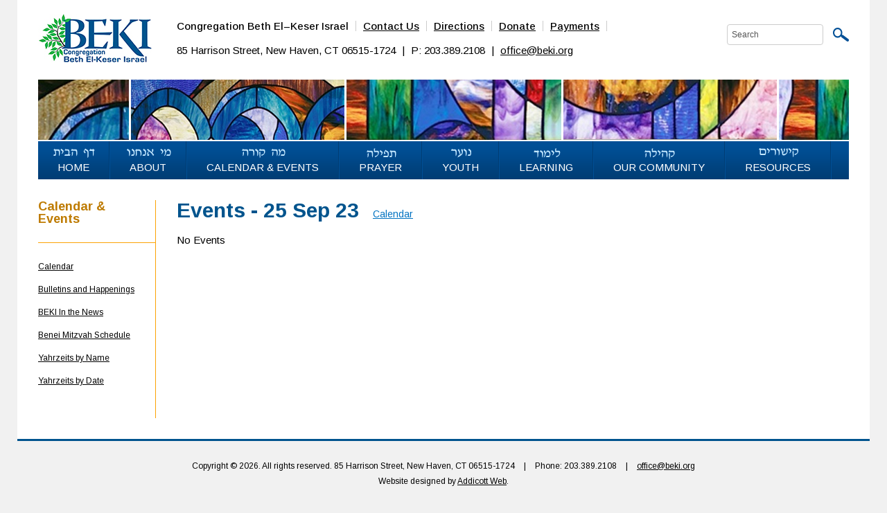

--- FILE ---
content_type: text/html; charset=UTF-8
request_url: https://www.beki.org/calendar-events/searchable-list/2023-09-25/?scope=%E2%80%9Dall%E2%80%9D
body_size: 14804
content:

<!DOCTYPE html>
<!--[if IEMobile 7 ]> <html dir="ltr" lang="en" xmlns:fb="https://www.facebook.com/2008/fbml" xmlns:addthis="https://www.addthis.com/help/api-spec"  prefix="og: https://ogp.me/ns#"class="no-js iem7"> <![endif]-->
<!--[if lt IE 7 ]> <html dir="ltr" lang="en" xmlns:fb="https://www.facebook.com/2008/fbml" xmlns:addthis="https://www.addthis.com/help/api-spec"  prefix="og: https://ogp.me/ns#" class="no-js ie6"> <![endif]-->
<!--[if IE 7 ]>    <html dir="ltr" lang="en" xmlns:fb="https://www.facebook.com/2008/fbml" xmlns:addthis="https://www.addthis.com/help/api-spec"  prefix="og: https://ogp.me/ns#" class="no-js ie7"> <![endif]-->
<!--[if IE 8 ]>    <html dir="ltr" lang="en" xmlns:fb="https://www.facebook.com/2008/fbml" xmlns:addthis="https://www.addthis.com/help/api-spec"  prefix="og: https://ogp.me/ns#" class="no-js ie8"> <![endif]-->
<!--[if (gte IE 9)|(gt IEMobile 7)|!(IEMobile)|!(IE)]><!--><html dir="ltr" lang="en" xmlns:fb="https://www.facebook.com/2008/fbml" xmlns:addthis="https://www.addthis.com/help/api-spec"  prefix="og: https://ogp.me/ns#" class="no-js"><!--<![endif]-->

<head>

    <meta charset="utf-8">
    <title>Searchable List | Congregation Beth El–Keser IsraelCongregation Beth El&ndash;Keser Israel</title>
    <meta name="viewport" content="width=device-width, initial-scale=1.0">
    <meta name="description" content="">
    <meta name="author" content="">

	<!-- CSS -->
    <link type="text/css" href="https://www.beki.org/wp-content/themes/beki/css/bootstrap.min.css" rel="stylesheet">
    <link type="text/css" href="https://www.beki.org/wp-content/themes/beki/style.css" rel="stylesheet" media="screen">
    <link type="text/css" href="https://www.beki.org/wp-content/themes/beki/navigation.css" rel="stylesheet" media="screen">
    <link type="text/css" href="https://www.beki.org/wp-content/themes/beki/print.css" rel="stylesheet" media="print">

    <!-- HTML5 shim, for IE6-8 support of HTML5 elements -->
    <!--[if lt IE 9]><script src="http://html5shim.googlecode.com/svn/trunk/html5.js"></script><![endif]-->

    <!-- Favicon and touch icons -->
    <link rel="apple-touch-icon-precomposed" sizes="144x144" href="https://www.beki.org/wp-content/themes/beki/icons/apple-touch-icon-144-precomposed.png">
    <link rel="apple-touch-icon-precomposed" sizes="114x114" href="https://www.beki.org/wp-content/themes/beki/icons/apple-touch-icon-114-precomposed.png">
	<link rel="apple-touch-icon-precomposed" sizes="72x72" href="https://www.beki.org/wp-content/themes/beki/icons/apple-touch-icon-72-precomposed.png">
	<link rel="apple-touch-icon-precomposed" href="https://www.beki.org/wp-content/themes/beki/icons/apple-touch-icon-57-precomposed.png">
	<link rel="shortcut icon" href="https://www.beki.org/wp-content/themes/beki/icons/favicon.png">
    
    <!-- Google Fonts -->
<link rel="preconnect" href="https://fonts.googleapis.com">
<link rel="preconnect" href="https://fonts.gstatic.com" crossorigin>
<link href="https://fonts.googleapis.com/css2?family=Arimo:ital,wght@0,400..700;1,400..700&display=swap" rel="stylesheet">
	
<!-- Google tag (gtag.js) -->
<script async src="https://www.googletagmanager.com/gtag/js?id=G-H7CZYZDHSJ"></script>
<script>
  window.dataLayer = window.dataLayer || [];
  function gtag(){dataLayer.push(arguments);}
  gtag('js', new Date());

  gtag('config', 'G-H7CZYZDHSJ');
</script>
    
    <!-- Feeds -->
    <link rel="pingback" href="https://www.beki.org/xmlrpc.php" />
    <link rel="alternate" type="application/rss+xml" title="Congregation Beth El&ndash;Keser Israel" href="https://www.beki.org/feed/" />
    <link rel="alternate" type="application/atom+xml" title="Congregation Beth El&ndash;Keser Israel" href="https://www.beki.org/feed/atom/" />

	<!-- Wordpress head functions -->    
        
		<!-- All in One SEO 4.9.3 - aioseo.com -->
	<meta name="description" content="CONTENTS" />
	<meta name="robots" content="max-image-preview:large" />
	<link rel="canonical" href="https://www.beki.org/calendar-events/searchable-list/" />
	<meta name="generator" content="All in One SEO (AIOSEO) 4.9.3" />
		<meta property="og:locale" content="en_US" />
		<meta property="og:site_name" content="Congregation Beth El–Keser Israel | A participatory egalitarian traditional Conservative Synagogue in New Haven" />
		<meta property="og:type" content="article" />
		<meta property="og:title" content="Searchable List | Congregation Beth El–Keser Israel" />
		<meta property="og:description" content="CONTENTS" />
		<meta property="og:url" content="https://www.beki.org/calendar-events/searchable-list/" />
		<meta property="article:published_time" content="2014-04-25T00:13:35+00:00" />
		<meta property="article:modified_time" content="2015-05-19T15:37:46+00:00" />
		<meta name="twitter:card" content="summary" />
		<meta name="twitter:title" content="Searchable List | Congregation Beth El–Keser Israel" />
		<meta name="twitter:description" content="CONTENTS" />
		<script type="application/ld+json" class="aioseo-schema">
			{"@context":"https:\/\/schema.org","@graph":[{"@type":"BreadcrumbList","@id":"https:\/\/www.beki.org\/calendar-events\/searchable-list\/#breadcrumblist","itemListElement":[{"@type":"ListItem","@id":"https:\/\/www.beki.org#listItem","position":1,"name":"Home","item":"https:\/\/www.beki.org","nextItem":{"@type":"ListItem","@id":"https:\/\/www.beki.org\/calendar-events\/#listItem","name":"Calendar &#038; Events"}},{"@type":"ListItem","@id":"https:\/\/www.beki.org\/calendar-events\/#listItem","position":2,"name":"Calendar &#038; Events","item":"https:\/\/www.beki.org\/calendar-events\/","nextItem":{"@type":"ListItem","@id":"https:\/\/www.beki.org\/calendar-events\/searchable-list\/#listItem","name":"Searchable List"},"previousItem":{"@type":"ListItem","@id":"https:\/\/www.beki.org#listItem","name":"Home"}},{"@type":"ListItem","@id":"https:\/\/www.beki.org\/calendar-events\/searchable-list\/#listItem","position":3,"name":"Searchable List","previousItem":{"@type":"ListItem","@id":"https:\/\/www.beki.org\/calendar-events\/#listItem","name":"Calendar &#038; Events"}}]},{"@type":"Organization","@id":"https:\/\/www.beki.org\/#organization","name":"Congregation Beth El-Keser Israel","description":"A participatory egalitarian traditional Conservative Synagogue in New Haven","url":"https:\/\/www.beki.org\/","telephone":"+12033892108","logo":{"@type":"ImageObject","url":"https:\/\/www.beki.org\/wp-content\/uploads\/BekiLogo.jpg","@id":"https:\/\/www.beki.org\/calendar-events\/searchable-list\/#organizationLogo","width":1103,"height":752},"image":{"@id":"https:\/\/www.beki.org\/calendar-events\/searchable-list\/#organizationLogo"}},{"@type":"WebPage","@id":"https:\/\/www.beki.org\/calendar-events\/searchable-list\/#webpage","url":"https:\/\/www.beki.org\/calendar-events\/searchable-list\/","name":"Searchable List | Congregation Beth El\u2013Keser Israel","description":"CONTENTS","inLanguage":"en","isPartOf":{"@id":"https:\/\/www.beki.org\/#website"},"breadcrumb":{"@id":"https:\/\/www.beki.org\/calendar-events\/searchable-list\/#breadcrumblist"},"datePublished":"2014-04-25T00:13:35-04:00","dateModified":"2015-05-19T11:37:46-04:00"},{"@type":"WebSite","@id":"https:\/\/www.beki.org\/#website","url":"https:\/\/www.beki.org\/","name":"Congregation Beth El\u2013Keser Israel","description":"A participatory egalitarian traditional Conservative Synagogue in New Haven","inLanguage":"en","publisher":{"@id":"https:\/\/www.beki.org\/#organization"}}]}
		</script>
		<!-- All in One SEO -->

<link rel='dns-prefetch' href='//s7.addthis.com' />
<link rel='dns-prefetch' href='//www.googletagmanager.com' />
<link rel="alternate" title="oEmbed (JSON)" type="application/json+oembed" href="https://www.beki.org/wp-json/oembed/1.0/embed?url=https%3A%2F%2Fwww.beki.org%2Fcalendar-events%2Fsearchable-list%2F" />
<link rel="alternate" title="oEmbed (XML)" type="text/xml+oembed" href="https://www.beki.org/wp-json/oembed/1.0/embed?url=https%3A%2F%2Fwww.beki.org%2Fcalendar-events%2Fsearchable-list%2F&#038;format=xml" />
<style id='wp-img-auto-sizes-contain-inline-css' type='text/css'>
img:is([sizes=auto i],[sizes^="auto," i]){contain-intrinsic-size:3000px 1500px}
/*# sourceURL=wp-img-auto-sizes-contain-inline-css */
</style>
<link rel='stylesheet' id='scap.flashblock-css' href='https://www.beki.org/wp-content/plugins/compact-wp-audio-player/css/flashblock.css?ver=6.9' type='text/css' media='all' />
<link rel='stylesheet' id='scap.player-css' href='https://www.beki.org/wp-content/plugins/compact-wp-audio-player/css/player.css?ver=6.9' type='text/css' media='all' />
<style id='wp-emoji-styles-inline-css' type='text/css'>

	img.wp-smiley, img.emoji {
		display: inline !important;
		border: none !important;
		box-shadow: none !important;
		height: 1em !important;
		width: 1em !important;
		margin: 0 0.07em !important;
		vertical-align: -0.1em !important;
		background: none !important;
		padding: 0 !important;
	}
/*# sourceURL=wp-emoji-styles-inline-css */
</style>
<style id='wp-block-library-inline-css' type='text/css'>
:root{--wp-block-synced-color:#7a00df;--wp-block-synced-color--rgb:122,0,223;--wp-bound-block-color:var(--wp-block-synced-color);--wp-editor-canvas-background:#ddd;--wp-admin-theme-color:#007cba;--wp-admin-theme-color--rgb:0,124,186;--wp-admin-theme-color-darker-10:#006ba1;--wp-admin-theme-color-darker-10--rgb:0,107,160.5;--wp-admin-theme-color-darker-20:#005a87;--wp-admin-theme-color-darker-20--rgb:0,90,135;--wp-admin-border-width-focus:2px}@media (min-resolution:192dpi){:root{--wp-admin-border-width-focus:1.5px}}.wp-element-button{cursor:pointer}:root .has-very-light-gray-background-color{background-color:#eee}:root .has-very-dark-gray-background-color{background-color:#313131}:root .has-very-light-gray-color{color:#eee}:root .has-very-dark-gray-color{color:#313131}:root .has-vivid-green-cyan-to-vivid-cyan-blue-gradient-background{background:linear-gradient(135deg,#00d084,#0693e3)}:root .has-purple-crush-gradient-background{background:linear-gradient(135deg,#34e2e4,#4721fb 50%,#ab1dfe)}:root .has-hazy-dawn-gradient-background{background:linear-gradient(135deg,#faaca8,#dad0ec)}:root .has-subdued-olive-gradient-background{background:linear-gradient(135deg,#fafae1,#67a671)}:root .has-atomic-cream-gradient-background{background:linear-gradient(135deg,#fdd79a,#004a59)}:root .has-nightshade-gradient-background{background:linear-gradient(135deg,#330968,#31cdcf)}:root .has-midnight-gradient-background{background:linear-gradient(135deg,#020381,#2874fc)}:root{--wp--preset--font-size--normal:16px;--wp--preset--font-size--huge:42px}.has-regular-font-size{font-size:1em}.has-larger-font-size{font-size:2.625em}.has-normal-font-size{font-size:var(--wp--preset--font-size--normal)}.has-huge-font-size{font-size:var(--wp--preset--font-size--huge)}.has-text-align-center{text-align:center}.has-text-align-left{text-align:left}.has-text-align-right{text-align:right}.has-fit-text{white-space:nowrap!important}#end-resizable-editor-section{display:none}.aligncenter{clear:both}.items-justified-left{justify-content:flex-start}.items-justified-center{justify-content:center}.items-justified-right{justify-content:flex-end}.items-justified-space-between{justify-content:space-between}.screen-reader-text{border:0;clip-path:inset(50%);height:1px;margin:-1px;overflow:hidden;padding:0;position:absolute;width:1px;word-wrap:normal!important}.screen-reader-text:focus{background-color:#ddd;clip-path:none;color:#444;display:block;font-size:1em;height:auto;left:5px;line-height:normal;padding:15px 23px 14px;text-decoration:none;top:5px;width:auto;z-index:100000}html :where(.has-border-color){border-style:solid}html :where([style*=border-top-color]){border-top-style:solid}html :where([style*=border-right-color]){border-right-style:solid}html :where([style*=border-bottom-color]){border-bottom-style:solid}html :where([style*=border-left-color]){border-left-style:solid}html :where([style*=border-width]){border-style:solid}html :where([style*=border-top-width]){border-top-style:solid}html :where([style*=border-right-width]){border-right-style:solid}html :where([style*=border-bottom-width]){border-bottom-style:solid}html :where([style*=border-left-width]){border-left-style:solid}html :where(img[class*=wp-image-]){height:auto;max-width:100%}:where(figure){margin:0 0 1em}html :where(.is-position-sticky){--wp-admin--admin-bar--position-offset:var(--wp-admin--admin-bar--height,0px)}@media screen and (max-width:600px){html :where(.is-position-sticky){--wp-admin--admin-bar--position-offset:0px}}

/*# sourceURL=wp-block-library-inline-css */
</style><style id='global-styles-inline-css' type='text/css'>
:root{--wp--preset--aspect-ratio--square: 1;--wp--preset--aspect-ratio--4-3: 4/3;--wp--preset--aspect-ratio--3-4: 3/4;--wp--preset--aspect-ratio--3-2: 3/2;--wp--preset--aspect-ratio--2-3: 2/3;--wp--preset--aspect-ratio--16-9: 16/9;--wp--preset--aspect-ratio--9-16: 9/16;--wp--preset--color--black: #000000;--wp--preset--color--cyan-bluish-gray: #abb8c3;--wp--preset--color--white: #ffffff;--wp--preset--color--pale-pink: #f78da7;--wp--preset--color--vivid-red: #cf2e2e;--wp--preset--color--luminous-vivid-orange: #ff6900;--wp--preset--color--luminous-vivid-amber: #fcb900;--wp--preset--color--light-green-cyan: #7bdcb5;--wp--preset--color--vivid-green-cyan: #00d084;--wp--preset--color--pale-cyan-blue: #8ed1fc;--wp--preset--color--vivid-cyan-blue: #0693e3;--wp--preset--color--vivid-purple: #9b51e0;--wp--preset--gradient--vivid-cyan-blue-to-vivid-purple: linear-gradient(135deg,rgb(6,147,227) 0%,rgb(155,81,224) 100%);--wp--preset--gradient--light-green-cyan-to-vivid-green-cyan: linear-gradient(135deg,rgb(122,220,180) 0%,rgb(0,208,130) 100%);--wp--preset--gradient--luminous-vivid-amber-to-luminous-vivid-orange: linear-gradient(135deg,rgb(252,185,0) 0%,rgb(255,105,0) 100%);--wp--preset--gradient--luminous-vivid-orange-to-vivid-red: linear-gradient(135deg,rgb(255,105,0) 0%,rgb(207,46,46) 100%);--wp--preset--gradient--very-light-gray-to-cyan-bluish-gray: linear-gradient(135deg,rgb(238,238,238) 0%,rgb(169,184,195) 100%);--wp--preset--gradient--cool-to-warm-spectrum: linear-gradient(135deg,rgb(74,234,220) 0%,rgb(151,120,209) 20%,rgb(207,42,186) 40%,rgb(238,44,130) 60%,rgb(251,105,98) 80%,rgb(254,248,76) 100%);--wp--preset--gradient--blush-light-purple: linear-gradient(135deg,rgb(255,206,236) 0%,rgb(152,150,240) 100%);--wp--preset--gradient--blush-bordeaux: linear-gradient(135deg,rgb(254,205,165) 0%,rgb(254,45,45) 50%,rgb(107,0,62) 100%);--wp--preset--gradient--luminous-dusk: linear-gradient(135deg,rgb(255,203,112) 0%,rgb(199,81,192) 50%,rgb(65,88,208) 100%);--wp--preset--gradient--pale-ocean: linear-gradient(135deg,rgb(255,245,203) 0%,rgb(182,227,212) 50%,rgb(51,167,181) 100%);--wp--preset--gradient--electric-grass: linear-gradient(135deg,rgb(202,248,128) 0%,rgb(113,206,126) 100%);--wp--preset--gradient--midnight: linear-gradient(135deg,rgb(2,3,129) 0%,rgb(40,116,252) 100%);--wp--preset--font-size--small: 13px;--wp--preset--font-size--medium: 20px;--wp--preset--font-size--large: 36px;--wp--preset--font-size--x-large: 42px;--wp--preset--spacing--20: 0.44rem;--wp--preset--spacing--30: 0.67rem;--wp--preset--spacing--40: 1rem;--wp--preset--spacing--50: 1.5rem;--wp--preset--spacing--60: 2.25rem;--wp--preset--spacing--70: 3.38rem;--wp--preset--spacing--80: 5.06rem;--wp--preset--shadow--natural: 6px 6px 9px rgba(0, 0, 0, 0.2);--wp--preset--shadow--deep: 12px 12px 50px rgba(0, 0, 0, 0.4);--wp--preset--shadow--sharp: 6px 6px 0px rgba(0, 0, 0, 0.2);--wp--preset--shadow--outlined: 6px 6px 0px -3px rgb(255, 255, 255), 6px 6px rgb(0, 0, 0);--wp--preset--shadow--crisp: 6px 6px 0px rgb(0, 0, 0);}:where(.is-layout-flex){gap: 0.5em;}:where(.is-layout-grid){gap: 0.5em;}body .is-layout-flex{display: flex;}.is-layout-flex{flex-wrap: wrap;align-items: center;}.is-layout-flex > :is(*, div){margin: 0;}body .is-layout-grid{display: grid;}.is-layout-grid > :is(*, div){margin: 0;}:where(.wp-block-columns.is-layout-flex){gap: 2em;}:where(.wp-block-columns.is-layout-grid){gap: 2em;}:where(.wp-block-post-template.is-layout-flex){gap: 1.25em;}:where(.wp-block-post-template.is-layout-grid){gap: 1.25em;}.has-black-color{color: var(--wp--preset--color--black) !important;}.has-cyan-bluish-gray-color{color: var(--wp--preset--color--cyan-bluish-gray) !important;}.has-white-color{color: var(--wp--preset--color--white) !important;}.has-pale-pink-color{color: var(--wp--preset--color--pale-pink) !important;}.has-vivid-red-color{color: var(--wp--preset--color--vivid-red) !important;}.has-luminous-vivid-orange-color{color: var(--wp--preset--color--luminous-vivid-orange) !important;}.has-luminous-vivid-amber-color{color: var(--wp--preset--color--luminous-vivid-amber) !important;}.has-light-green-cyan-color{color: var(--wp--preset--color--light-green-cyan) !important;}.has-vivid-green-cyan-color{color: var(--wp--preset--color--vivid-green-cyan) !important;}.has-pale-cyan-blue-color{color: var(--wp--preset--color--pale-cyan-blue) !important;}.has-vivid-cyan-blue-color{color: var(--wp--preset--color--vivid-cyan-blue) !important;}.has-vivid-purple-color{color: var(--wp--preset--color--vivid-purple) !important;}.has-black-background-color{background-color: var(--wp--preset--color--black) !important;}.has-cyan-bluish-gray-background-color{background-color: var(--wp--preset--color--cyan-bluish-gray) !important;}.has-white-background-color{background-color: var(--wp--preset--color--white) !important;}.has-pale-pink-background-color{background-color: var(--wp--preset--color--pale-pink) !important;}.has-vivid-red-background-color{background-color: var(--wp--preset--color--vivid-red) !important;}.has-luminous-vivid-orange-background-color{background-color: var(--wp--preset--color--luminous-vivid-orange) !important;}.has-luminous-vivid-amber-background-color{background-color: var(--wp--preset--color--luminous-vivid-amber) !important;}.has-light-green-cyan-background-color{background-color: var(--wp--preset--color--light-green-cyan) !important;}.has-vivid-green-cyan-background-color{background-color: var(--wp--preset--color--vivid-green-cyan) !important;}.has-pale-cyan-blue-background-color{background-color: var(--wp--preset--color--pale-cyan-blue) !important;}.has-vivid-cyan-blue-background-color{background-color: var(--wp--preset--color--vivid-cyan-blue) !important;}.has-vivid-purple-background-color{background-color: var(--wp--preset--color--vivid-purple) !important;}.has-black-border-color{border-color: var(--wp--preset--color--black) !important;}.has-cyan-bluish-gray-border-color{border-color: var(--wp--preset--color--cyan-bluish-gray) !important;}.has-white-border-color{border-color: var(--wp--preset--color--white) !important;}.has-pale-pink-border-color{border-color: var(--wp--preset--color--pale-pink) !important;}.has-vivid-red-border-color{border-color: var(--wp--preset--color--vivid-red) !important;}.has-luminous-vivid-orange-border-color{border-color: var(--wp--preset--color--luminous-vivid-orange) !important;}.has-luminous-vivid-amber-border-color{border-color: var(--wp--preset--color--luminous-vivid-amber) !important;}.has-light-green-cyan-border-color{border-color: var(--wp--preset--color--light-green-cyan) !important;}.has-vivid-green-cyan-border-color{border-color: var(--wp--preset--color--vivid-green-cyan) !important;}.has-pale-cyan-blue-border-color{border-color: var(--wp--preset--color--pale-cyan-blue) !important;}.has-vivid-cyan-blue-border-color{border-color: var(--wp--preset--color--vivid-cyan-blue) !important;}.has-vivid-purple-border-color{border-color: var(--wp--preset--color--vivid-purple) !important;}.has-vivid-cyan-blue-to-vivid-purple-gradient-background{background: var(--wp--preset--gradient--vivid-cyan-blue-to-vivid-purple) !important;}.has-light-green-cyan-to-vivid-green-cyan-gradient-background{background: var(--wp--preset--gradient--light-green-cyan-to-vivid-green-cyan) !important;}.has-luminous-vivid-amber-to-luminous-vivid-orange-gradient-background{background: var(--wp--preset--gradient--luminous-vivid-amber-to-luminous-vivid-orange) !important;}.has-luminous-vivid-orange-to-vivid-red-gradient-background{background: var(--wp--preset--gradient--luminous-vivid-orange-to-vivid-red) !important;}.has-very-light-gray-to-cyan-bluish-gray-gradient-background{background: var(--wp--preset--gradient--very-light-gray-to-cyan-bluish-gray) !important;}.has-cool-to-warm-spectrum-gradient-background{background: var(--wp--preset--gradient--cool-to-warm-spectrum) !important;}.has-blush-light-purple-gradient-background{background: var(--wp--preset--gradient--blush-light-purple) !important;}.has-blush-bordeaux-gradient-background{background: var(--wp--preset--gradient--blush-bordeaux) !important;}.has-luminous-dusk-gradient-background{background: var(--wp--preset--gradient--luminous-dusk) !important;}.has-pale-ocean-gradient-background{background: var(--wp--preset--gradient--pale-ocean) !important;}.has-electric-grass-gradient-background{background: var(--wp--preset--gradient--electric-grass) !important;}.has-midnight-gradient-background{background: var(--wp--preset--gradient--midnight) !important;}.has-small-font-size{font-size: var(--wp--preset--font-size--small) !important;}.has-medium-font-size{font-size: var(--wp--preset--font-size--medium) !important;}.has-large-font-size{font-size: var(--wp--preset--font-size--large) !important;}.has-x-large-font-size{font-size: var(--wp--preset--font-size--x-large) !important;}
/*# sourceURL=global-styles-inline-css */
</style>

<style id='classic-theme-styles-inline-css' type='text/css'>
/*! This file is auto-generated */
.wp-block-button__link{color:#fff;background-color:#32373c;border-radius:9999px;box-shadow:none;text-decoration:none;padding:calc(.667em + 2px) calc(1.333em + 2px);font-size:1.125em}.wp-block-file__button{background:#32373c;color:#fff;text-decoration:none}
/*# sourceURL=/wp-includes/css/classic-themes.min.css */
</style>
<link rel='stylesheet' id='events-manager-css' href='https://www.beki.org/wp-content/plugins/events-manager/includes/css/events-manager.min.css?ver=7.2.3.1' type='text/css' media='all' />
<style id='events-manager-inline-css' type='text/css'>
body .em { --font-family : inherit; --font-weight : inherit; --font-size : 1em; --line-height : inherit; }
/*# sourceURL=events-manager-inline-css */
</style>
<link rel='stylesheet' id='wp-pagenavi-css' href='https://www.beki.org/wp-content/plugins/wp-pagenavi/pagenavi-css.css?ver=2.70' type='text/css' media='all' />
<link rel='stylesheet' id='addthis_all_pages-css' href='https://www.beki.org/wp-content/plugins/addthis/frontend/build/addthis_wordpress_public.min.css?ver=6.9' type='text/css' media='all' />
<link rel='stylesheet' id='gbox-effects-css' href='https://www.beki.org/wp-content/plugins/gallery-box-pro/assets/css/effects.css?ver=1.0' type='text/css' media='all' />
<link rel='stylesheet' id='font-awesome-css' href='https://www.beki.org/wp-content/plugins/gallery-box-pro/assets/css/font-awesome.min.css?ver=4.7.0' type='text/css' media='all' />
<link rel='stylesheet' id='venobox-css' href='https://www.beki.org/wp-content/plugins/gallery-box-pro/assets/css/venobox.min.css?ver=1.0' type='text/css' media='all' />
<link rel='stylesheet' id='gbox-colabthi-webfont-css' href='https://www.beki.org/wp-content/plugins/gallery-box-pro/assets/fonts/colabthi-webfont.css?ver=1.0' type='text/css' media='all' />
<link rel='stylesheet' id='slick-css' href='https://www.beki.org/wp-content/plugins/gallery-box-pro/assets/css/slick/slick.css?ver=1.0' type='text/css' media='all' />
<link rel='stylesheet' id='slick-theme-css' href='https://www.beki.org/wp-content/plugins/gallery-box-pro/assets/css/slick/slick-theme.css?ver=1.0' type='text/css' media='all' />
<link rel='stylesheet' id='anitabs-css' href='https://www.beki.org/wp-content/plugins/gallery-box-pro/assets/css/anitabs.css?ver=1.0' type='text/css' media='all' />
<link rel='stylesheet' id='gallery-box-main-css' href='https://www.beki.org/wp-content/plugins/gallery-box-pro/assets/css/gallerybox-style.css?ver=1.1.7' type='text/css' media='all' />
<script type="text/javascript" src="https://www.beki.org/wp-content/plugins/compact-wp-audio-player/js/soundmanager2-nodebug-jsmin.js?ver=6.9" id="scap.soundmanager2-js"></script>
<script type="text/javascript" src="https://www.beki.org/wp-includes/js/jquery/jquery.min.js?ver=3.7.1" id="jquery-core-js"></script>
<script type="text/javascript" src="https://www.beki.org/wp-includes/js/jquery/jquery-migrate.min.js?ver=3.4.1" id="jquery-migrate-js"></script>
<script type="text/javascript" src="https://www.beki.org/wp-includes/js/jquery/ui/core.min.js?ver=1.13.3" id="jquery-ui-core-js"></script>
<script type="text/javascript" src="https://www.beki.org/wp-includes/js/jquery/ui/mouse.min.js?ver=1.13.3" id="jquery-ui-mouse-js"></script>
<script type="text/javascript" src="https://www.beki.org/wp-includes/js/jquery/ui/sortable.min.js?ver=1.13.3" id="jquery-ui-sortable-js"></script>
<script type="text/javascript" src="https://www.beki.org/wp-includes/js/jquery/ui/datepicker.min.js?ver=1.13.3" id="jquery-ui-datepicker-js"></script>
<script type="text/javascript" id="jquery-ui-datepicker-js-after">
/* <![CDATA[ */
jQuery(function(jQuery){jQuery.datepicker.setDefaults({"closeText":"Close","currentText":"Today","monthNames":["January","February","March","April","May","June","July","August","September","October","November","December"],"monthNamesShort":["Jan","Feb","Mar","Apr","May","Jun","Jul","Aug","Sep","Oct","Nov","Dec"],"nextText":"Next","prevText":"Previous","dayNames":["Sunday","Monday","Tuesday","Wednesday","Thursday","Friday","Saturday"],"dayNamesShort":["Sun","Mon","Tue","Wed","Thu","Fri","Sat"],"dayNamesMin":["S","M","T","W","T","F","S"],"dateFormat":"MM d, yy","firstDay":0,"isRTL":false});});
//# sourceURL=jquery-ui-datepicker-js-after
/* ]]> */
</script>
<script type="text/javascript" src="https://www.beki.org/wp-includes/js/jquery/ui/resizable.min.js?ver=1.13.3" id="jquery-ui-resizable-js"></script>
<script type="text/javascript" src="https://www.beki.org/wp-includes/js/jquery/ui/draggable.min.js?ver=1.13.3" id="jquery-ui-draggable-js"></script>
<script type="text/javascript" src="https://www.beki.org/wp-includes/js/jquery/ui/controlgroup.min.js?ver=1.13.3" id="jquery-ui-controlgroup-js"></script>
<script type="text/javascript" src="https://www.beki.org/wp-includes/js/jquery/ui/checkboxradio.min.js?ver=1.13.3" id="jquery-ui-checkboxradio-js"></script>
<script type="text/javascript" src="https://www.beki.org/wp-includes/js/jquery/ui/button.min.js?ver=1.13.3" id="jquery-ui-button-js"></script>
<script type="text/javascript" src="https://www.beki.org/wp-includes/js/jquery/ui/dialog.min.js?ver=1.13.3" id="jquery-ui-dialog-js"></script>
<script type="text/javascript" id="events-manager-js-extra">
/* <![CDATA[ */
var EM = {"ajaxurl":"https://www.beki.org/wp-admin/admin-ajax.php","locationajaxurl":"https://www.beki.org/wp-admin/admin-ajax.php?action=locations_search","firstDay":"0","locale":"en","dateFormat":"yy-mm-dd","ui_css":"https://www.beki.org/wp-content/plugins/events-manager/includes/css/jquery-ui/build.min.css","show24hours":"0","is_ssl":"1","autocomplete_limit":"10","calendar":{"breakpoints":{"small":560,"medium":908,"large":false},"month_format":"F Y"},"phone":"","datepicker":{"format":"m/d/Y"},"search":{"breakpoints":{"small":650,"medium":850,"full":false}},"url":"https://www.beki.org/wp-content/plugins/events-manager","assets":{"input.em-uploader":{"js":{"em-uploader":{"url":"https://www.beki.org/wp-content/plugins/events-manager/includes/js/em-uploader.js?v=7.2.3.1","event":"em_uploader_ready"}}},".em-event-editor":{"js":{"event-editor":{"url":"https://www.beki.org/wp-content/plugins/events-manager/includes/js/events-manager-event-editor.js?v=7.2.3.1","event":"em_event_editor_ready"}},"css":{"event-editor":"https://www.beki.org/wp-content/plugins/events-manager/includes/css/events-manager-event-editor.min.css?v=7.2.3.1"}},".em-recurrence-sets, .em-timezone":{"js":{"luxon":{"url":"luxon/luxon.js?v=7.2.3.1","event":"em_luxon_ready"}}},".em-booking-form, #em-booking-form, .em-booking-recurring, .em-event-booking-form":{"js":{"em-bookings":{"url":"https://www.beki.org/wp-content/plugins/events-manager/includes/js/bookingsform.js?v=7.2.3.1","event":"em_booking_form_js_loaded"}}},"#em-opt-archetypes":{"js":{"archetypes":"https://www.beki.org/wp-content/plugins/events-manager/includes/js/admin-archetype-editor.js?v=7.2.3.1","archetypes_ms":"https://www.beki.org/wp-content/plugins/events-manager/includes/js/admin-archetypes.js?v=7.2.3.1","qs":"qs/qs.js?v=7.2.3.1"}}},"cached":"","bookingInProgress":"Please wait while the booking is being submitted.","tickets_save":"Save Ticket","bookingajaxurl":"https://www.beki.org/wp-admin/admin-ajax.php","bookings_export_save":"Export Bookings","bookings_settings_save":"Save Settings","booking_delete":"Are you sure you want to delete?","booking_offset":"30","bookings":{"submit_button":{"text":{"default":"Send your booking","free":"Send your booking","payment":"Send your booking","processing":"Processing ..."}},"update_listener":""},"bb_full":"Sold Out","bb_book":"Book Now","bb_booking":"Booking...","bb_booked":"Booking Submitted","bb_error":"Booking Error. Try again?","bb_cancel":"Cancel","bb_canceling":"Canceling...","bb_cancelled":"Cancelled","bb_cancel_error":"Cancellation Error. Try again?","event_cancellations":{"warning":"If you choose to cancel your event, after you save this event, no further bookings will be possible for this event."},"txt_search":"Search","txt_searching":"Searching...","txt_loading":"Loading...","event_detach_warning":"Are you sure you want to detach this event? By doing so, this event will be independent of the recurring set of events.","delete_recurrence_warning":"Are you sure you want to delete all recurrences of this event? All events will be moved to trash.","disable_bookings_warning":"Are you sure you want to disable bookings? If you do this and save, you will lose all previous bookings. If you wish to prevent further bookings, reduce the number of spaces available to the amount of bookings you currently have","booking_warning_cancel":"Are you sure you want to cancel your booking?"};
//# sourceURL=events-manager-js-extra
/* ]]> */
</script>
<script type="text/javascript" src="https://www.beki.org/wp-content/plugins/events-manager/includes/js/events-manager.js?ver=7.2.3.1" id="events-manager-js"></script>
<script type="text/javascript" src="https://www.beki.org/wp-content/plugins/gallery-box-pro/assets/js/isotope.pkgd.min.js?ver=1.1.7" id="isotope.pkgd-js"></script>
<script type="text/javascript" src="https://www.beki.org/wp-content/plugins/gallery-box-pro/assets/js/venobox.min.js?ver=1.1.7" id="venobox-js"></script>
<script type="text/javascript" src="https://www.beki.org/wp-content/plugins/gallery-box-pro/assets/js/slick.min.js?ver=1.1.7" id="slick.min-js"></script>
<script type="text/javascript" src="https://www.beki.org/wp-content/plugins/gallery-box-pro/assets/js/anitabs.min.js?ver=1.1.7" id="anitabs-js"></script>
<link rel="https://api.w.org/" href="https://www.beki.org/wp-json/" /><link rel="alternate" title="JSON" type="application/json" href="https://www.beki.org/wp-json/wp/v2/pages/23" /><link rel="EditURI" type="application/rsd+xml" title="RSD" href="https://www.beki.org/xmlrpc.php?rsd" />
<meta name="generator" content="WordPress 6.9" />
<link rel='shortlink' href='https://www.beki.org/?p=23' />
<meta name="generator" content="Site Kit by Google 1.170.0" />
</head>

<body>

	<!-- Header -->
    <header class="container-fluid header">
    	<div class="container">
        	<div class="row-fluid header-top">
            	<div class="span2">
                	<a href="https://www.beki.org" title="Return to the homepage"><img src="https://www.beki.org/wp-content/themes/beki/images/logo.jpg" alt="Congregation Beth El&ndash;Keser Israel" /></a>
                </div>
                <div class="span7 header-right">
                	<div class="row-fluid">
                    	<ul>
                        <li class="visible-desktop">Congregation Beth El&ndash;Keser Israel</li>
                    	<li id="menu-item-184" class="menu-item menu-item-type-post_type menu-item-object-page menu-item-184"><a href="https://www.beki.org/about/contact-us-office-hours/">Contact Us</a></li>
<li id="menu-item-185" class="menu-item menu-item-type-post_type menu-item-object-page menu-item-185"><a href="https://www.beki.org/about/directions-to-the-synagogue/">Directions</a></li>
<li id="menu-item-24366" class="menu-item menu-item-type-post_type menu-item-object-page menu-item-24366"><a href="https://www.beki.org/about/make-a-donation/">Donate</a></li>
<li id="menu-item-24367" class="menu-item menu-item-type-post_type menu-item-object-page menu-item-24367"><a href="https://www.beki.org/about/make-a-payment/">Payments</a></li>
                        </ul>
                    </div>
                	<div class="row-fluid">
						                        <p>85 Harrison Street, New Haven, CT 06515-1724 <span>|</span> P: 203.389.2108 <span>|</span> <a href="mailto:office@beki.org">office@beki.org</a></p>
                    </div>
                </div>
                <div class="span3">
					<form role="search" method="get" class="search-form" action="https://www.beki.org/">
					<input type="search" value="Search" onBlur="if(this.value=='') this.value='Search';" onFocus="if(this.value=='Search') this.value='';" name="s" />
					<button type="submit" class="search-submit"></button>
					</form>
                </div>
            </div>
        </div>
    </header>

	<div class="container-fluid stained-glass hidden-phone">
    	<div class="container">
            <div class="row-fluid">
				<a class="fancybox" href="https://www.beki.org/wp-content/themes/beki/images/stainedglasswindow.jpg"><img alt="Our banner is based on BEKI’s stained glass, designed in 2008 by Cynthia Beth Rubin. For information on this and other of Cynthia’s work, go to: &lt;a href=&quot;http://www.cbrubin.net&quot; target=&quot;_blank&quot;&gt;www.cbrubin.net&lt;/a&gt;. Artisan Fabrication by JC Glass of Branford, CT" src="https://www.beki.org/wp-content/themes/beki/images/stained_glass.jpg" alt="" /></a>
            </div>
    	</div>
	</div>

	<!-- Main navigation for desktops and tablets -->
    <nav class="container-fluid main-nav">
    	<div class="container">
        	<div class="row-fluid navbar">
                <div class="span12 navbar-inner">
                    <span class="main-menu-heading">Main Menu</span>
                    <a class="btn btn-navbar" data-toggle="collapse" data-target=".nav-collapse">
                        <span class="icon-bar"></span>
                        <span class="icon-bar"></span>
                        <span class="icon-bar"></span>
                    </a>
                    <div class="nav-collapse collapse"><ul id="main-menu" class="nav"><li id="menu-item-187" class="menu-item menu-item-type-custom menu-item-object-custom menu-item-home menu-item-187"><a href="https://www.beki.org">Home</a></li>
<li id="menu-item-188" class="menu-item menu-item-type-post_type menu-item-object-page menu-item-has-children menu-item-188"><a href="https://www.beki.org/about/">About</a>
<ul class="sub-menu">
	<li id="menu-item-191" class="menu-item menu-item-type-post_type menu-item-object-page menu-item-191"><a href="https://www.beki.org/about/membership/">Membership</a></li>
	<li id="menu-item-31274" class="menu-item menu-item-type-post_type menu-item-object-page menu-item-31274"><a href="https://www.beki.org/about/meet-rabbi-woodward/">Meet Rabbi Woodward</a></li>
	<li id="menu-item-30605" class="menu-item menu-item-type-post_type menu-item-object-page menu-item-30605"><a href="https://www.beki.org/about/our-board/">Our Leadership</a></li>
	<li id="menu-item-38435" class="menu-item menu-item-type-post_type menu-item-object-page menu-item-38435"><a href="https://www.beki.org/about/committees/">Committees</a></li>
	<li id="menu-item-192" class="menu-item menu-item-type-post_type menu-item-object-page menu-item-192"><a href="https://www.beki.org/about/donate/">How to Donate or Create an Endowment</a></li>
	<li id="menu-item-24364" class="menu-item menu-item-type-post_type menu-item-object-page menu-item-24364"><a href="https://www.beki.org/about/make-a-donation/">Donate Online</a></li>
	<li id="menu-item-24365" class="menu-item menu-item-type-post_type menu-item-object-page menu-item-24365"><a href="https://www.beki.org/about/make-a-payment/">Online Payments</a></li>
	<li id="menu-item-39817" class="menu-item menu-item-type-post_type menu-item-object-page menu-item-39817"><a href="https://www.beki.org/about/building-security/">Building Security</a></li>
	<li id="menu-item-30899" class="menu-item menu-item-type-post_type menu-item-object-page menu-item-30899"><a href="https://www.beki.org/about/accessibility/">Accessibility</a></li>
	<li id="menu-item-39819" class="menu-item menu-item-type-post_type menu-item-object-page menu-item-39819"><a href="https://www.beki.org/about/covid-masking-policy/">COVID Masking Policy</a></li>
	<li id="menu-item-189" class="menu-item menu-item-type-post_type menu-item-object-page menu-item-189"><a href="https://www.beki.org/about/today-yesterday/">Today &#038; Yesterday</a></li>
	<li id="menu-item-194" class="menu-item menu-item-type-post_type menu-item-object-page menu-item-194"><a href="https://www.beki.org/about/contact-us-office-hours/">Contact Us / Office Hours</a></li>
	<li id="menu-item-195" class="menu-item menu-item-type-post_type menu-item-object-page menu-item-195"><a href="https://www.beki.org/about/directions-to-the-synagogue/">Directions to the Synagogue</a></li>
	<li id="menu-item-196" class="menu-item menu-item-type-post_type menu-item-object-page menu-item-196"><a href="https://www.beki.org/about/directions-to-the-cemeteries/">Directions to the Cemeteries</a></li>
	<li id="menu-item-23322" class="menu-item menu-item-type-post_type menu-item-object-page menu-item-23322"><a href="https://www.beki.org/about/%d7%9e%d7%99-%d7%90%d7%a0%d7%97%d7%a0%d7%95/">מי אנחנו</a></li>
</ul>
</li>
<li id="menu-item-197" class="menu-item menu-item-type-post_type menu-item-object-page current-page-ancestor menu-item-has-children menu-item-197"><a href="https://www.beki.org/calendar-events/">Calendar &#038; Events</a>
<ul class="sub-menu">
	<li id="menu-item-21297" class="menu-item menu-item-type-post_type menu-item-object-page menu-item-21297"><a href="https://www.beki.org/calendar-events/calendar/">Calendar</a></li>
	<li id="menu-item-200" class="menu-item menu-item-type-post_type menu-item-object-page menu-item-200"><a href="https://www.beki.org/calendar-events/news-happenings-and-beki-bulletins/">Bulletins and Happenings</a></li>
	<li id="menu-item-203" class="menu-item menu-item-type-post_type menu-item-object-page menu-item-203"><a href="https://www.beki.org/calendar-events/beki-in-the-news/">BEKI In the News</a></li>
	<li id="menu-item-613" class="menu-item menu-item-type-custom menu-item-object-custom menu-item-613"><a target="_blank" href="https://www.beki.org/wp-content/uploads/2014/04/Yahrzeits-by-name-5786.pdf">Yahrzeits by Name</a></li>
	<li id="menu-item-614" class="menu-item menu-item-type-custom menu-item-object-custom menu-item-614"><a target="_blank" href="https://www.beki.org/wp-content/uploads/2014/04/Yahrzeits-by-date-5786.pdf">Yahrzeits by Date</a></li>
</ul>
</li>
<li id="menu-item-21109" class="menu-item menu-item-type-post_type menu-item-object-page menu-item-has-children menu-item-21109"><a href="https://www.beki.org/worship/worship-at-beki/">Prayer</a>
<ul class="sub-menu">
	<li id="menu-item-206" class="menu-item menu-item-type-post_type menu-item-object-page menu-item-206"><a href="https://www.beki.org/worship/worship-at-beki/">Worship at BEKI</a></li>
	<li id="menu-item-205" class="menu-item menu-item-type-post_type menu-item-object-page menu-item-205"><a href="https://www.beki.org/worship/shabbat-morning-services/">Shabbat Services</a></li>
	<li id="menu-item-441" class="menu-item menu-item-type-post_type menu-item-object-page menu-item-441"><a href="https://www.beki.org/worship/candle-lighting-times/">Candle Lighting Times</a></li>
	<li id="menu-item-208" class="menu-item menu-item-type-post_type menu-item-object-page menu-item-208"><a href="https://www.beki.org/worship/daily-services-and-other-holidays/">Daily Services &#038; Other Holidays</a></li>
	<li id="menu-item-30946" class="menu-item menu-item-type-post_type menu-item-object-page menu-item-30946"><a href="https://www.beki.org/shabbat-service-videos/">Shabbat Service Videos</a></li>
	<li id="menu-item-207" class="menu-item menu-item-type-post_type menu-item-object-page menu-item-207"><a href="https://www.beki.org/worship/high-holidays/">High Holy Days</a></li>
	<li id="menu-item-31930" class="menu-item menu-item-type-post_type menu-item-object-page menu-item-31930"><a href="https://www.beki.org/worship/sukkot-thru-simhat-torah/">Sukkot thru Simchat Torah</a></li>
	<li id="menu-item-210" class="menu-item menu-item-type-post_type menu-item-object-page menu-item-210"><a href="https://www.beki.org/worship/service-leader-rotation/">Service Leader Rotation</a></li>
</ul>
</li>
<li id="menu-item-211" class="menu-item menu-item-type-post_type menu-item-object-page menu-item-has-children menu-item-211"><a href="https://www.beki.org/youth/">Youth</a>
<ul class="sub-menu">
	<li id="menu-item-212" class="menu-item menu-item-type-post_type menu-item-object-page menu-item-212"><a href="https://www.beki.org/youth/religious-school/">Religious School</a></li>
	<li id="menu-item-213" class="menu-item menu-item-type-post_type menu-item-object-page menu-item-213"><a href="https://www.beki.org/youth/benei-mitzva/">B’nai Mitzva at BEKI</a></li>
	<li id="menu-item-22951" class="menu-item menu-item-type-post_type menu-item-object-page menu-item-22951"><a href="https://www.beki.org/youth/kadima-usy/">Kadima קדימה &#038; USY</a></li>
	<li id="menu-item-215" class="menu-item menu-item-type-post_type menu-item-object-page menu-item-215"><a href="https://www.beki.org/youth/shabbat-programs/">Shabbat Programs</a></li>
	<li id="menu-item-30574" class="menu-item menu-item-type-post_type menu-item-object-page menu-item-30574"><a href="https://www.beki.org/youth/beki-kids/">BEKI Kids</a></li>
	<li id="menu-item-37537" class="menu-item menu-item-type-post_type menu-item-object-page menu-item-37537"><a href="https://www.beki.org/youth/new-baby/">New Baby</a></li>
	<li id="menu-item-38389" class="menu-item menu-item-type-post_type menu-item-object-page menu-item-38389"><a href="https://www.beki.org/youth/teen-kesher/">Teen Kesher</a></li>
</ul>
</li>
<li id="menu-item-216" class="menu-item menu-item-type-post_type menu-item-object-page menu-item-has-children menu-item-216"><a href="https://www.beki.org/learning/">Learning</a>
<ul class="sub-menu">
	<li id="menu-item-217" class="menu-item menu-item-type-post_type menu-item-object-page menu-item-217"><a href="https://www.beki.org/learning/adult-education/">Adult Education</a></li>
	<li id="menu-item-218" class="menu-item menu-item-type-post_type menu-item-object-page menu-item-218"><a href="https://www.beki.org/learning/jewish-conversion/">Converting to Jewish</a></li>
	<li id="menu-item-219" class="menu-item menu-item-type-post_type menu-item-object-page menu-item-219"><a href="https://www.beki.org/learning/library/">Library</a></li>
	<li id="menu-item-23196" class="menu-item menu-item-type-post_type menu-item-object-page menu-item-23196"><a href="https://www.beki.org/learning/sermons-and-divrei-torah/">High Holy Days Sermons and Divrei Torah</a></li>
	<li id="menu-item-29807" class="menu-item menu-item-type-post_type menu-item-object-page menu-item-29807"><a href="https://www.beki.org/schmooze-recordings/">Online Schmooze Recordings</a></li>
</ul>
</li>
<li id="menu-item-221" class="menu-item menu-item-type-post_type menu-item-object-page menu-item-has-children menu-item-221"><a href="https://www.beki.org/our-community/">Our Community</a>
<ul class="sub-menu">
	<li id="menu-item-222" class="menu-item menu-item-type-post_type menu-item-object-page menu-item-222"><a href="https://www.beki.org/our-community/volunteer/">Volunteer</a></li>
	<li id="menu-item-21113" class="menu-item menu-item-type-post_type menu-item-object-page menu-item-21113"><a href="https://www.beki.org/our-community/tikun-olam/">Tikun Olam</a></li>
	<li id="menu-item-36811" class="menu-item menu-item-type-post_type menu-item-object-page menu-item-36811"><a href="https://www.beki.org/our-community/our-community-sisterhood/">Sisterhood</a></li>
	<li id="menu-item-30364" class="menu-item menu-item-type-post_type menu-item-object-page menu-item-30364"><a href="https://www.beki.org/our-community/gallery-art/">Art Gallery</a></li>
	<li id="menu-item-29004" class="menu-item menu-item-type-post_type menu-item-object-page menu-item-29004"><a href="https://www.beki.org/our-community/beki-giftshop/">Judaica at the BEKI Giftshop</a></li>
	<li id="menu-item-224" class="menu-item menu-item-type-post_type menu-item-object-page menu-item-224"><a href="https://www.beki.org/our-community/special-needs-adults/">Special Needs Adults</a></li>
	<li id="menu-item-225" class="menu-item menu-item-type-post_type menu-item-object-page menu-item-225"><a href="https://www.beki.org/about/accessibility/">Accessibility</a></li>
	<li id="menu-item-226" class="menu-item menu-item-type-post_type menu-item-object-page menu-item-226"><a href="https://www.beki.org/our-community/ecology/">Ecology</a></li>
	<li id="menu-item-39909" class="menu-item menu-item-type-custom menu-item-object-custom menu-item-39909"><a target="_blank" href="https://www.beki.org/wp-content/uploads/2025-Annual-Meeting-Slides-1.pdf">2025 Annual Meeting</a></li>
</ul>
</li>
<li id="menu-item-227" class="menu-item menu-item-type-post_type menu-item-object-page menu-item-has-children menu-item-227"><a href="https://www.beki.org/resources/">Resources</a>
<ul class="sub-menu">
	<li id="menu-item-228" class="menu-item menu-item-type-post_type menu-item-object-page menu-item-228"><a href="https://www.beki.org/resources/food/">Kashrut, Kosher Food and Restaurants</a></li>
	<li id="menu-item-37100" class="menu-item menu-item-type-post_type menu-item-object-page menu-item-37100"><a href="https://www.beki.org/resources/purim-shalach-manot/">Purim – Shalach Manot</a></li>
	<li id="menu-item-310" class="menu-item menu-item-type-post_type menu-item-object-page menu-item-310"><a href="https://www.beki.org/resources/forms/">Forms</a></li>
	<li id="menu-item-366" class="menu-item menu-item-type-post_type menu-item-object-page menu-item-366"><a href="https://www.beki.org/resources/prayer-audio-files/">Prayer Audio Files</a></li>
	<li id="menu-item-32368" class="menu-item menu-item-type-custom menu-item-object-custom menu-item-32368"><a href="https://www.beki.org/holiday-songs/">Holiday Songs</a></li>
	<li id="menu-item-365" class="menu-item menu-item-type-post_type menu-item-object-page menu-item-365"><a href="https://www.beki.org/resources/judaic-lecture-audio-cassette-tape-collection/">Judaic Music Lecture Series</a></li>
	<li id="menu-item-229" class="menu-item menu-item-type-post_type menu-item-object-page menu-item-229"><a href="https://www.beki.org/resources/library/">Library</a></li>
	<li id="menu-item-311" class="menu-item menu-item-type-post_type menu-item-object-page menu-item-311"><a href="https://www.beki.org/resources/links-of-interest/">Links of Interest</a></li>
</ul>
</li>
</ul></div>                </div>
            </div>
		</div>
	</nav>
    
	<div class="container-fluid internal">
    	<div class="container">
        	<div class="row-fluid">
            	<div class="span2 page-left">
									

<!-- If there are any values stored in pagekids and therefore the current page has subpages... -->
		

<div class="row-fluid">
	<h3>Calendar &#038; Events</h3>
	<ul><li class="page_item page-item-21295"><a href="https://www.beki.org/calendar-events/calendar/">Calendar</a></li>
<li class="page_item page-item-27"><a href="https://www.beki.org/calendar-events/news-happenings-and-beki-bulletins/">Bulletins and Happenings</a></li>
<li class="page_item page-item-33"><a href="https://www.beki.org/calendar-events/beki-in-the-news/">BEKI In the News</a></li>
<li class="page_item page-item-372"><a href="https://www.beki.org/calendar-events/bnai-mitzvah-schedule/">Benei Mitzvah Schedule</a></li>
<li class="page_item page-item-375"><a href="https://www.beki.org/calendar-events/yahrzeits-by-name/">Yahrzeits by Name</a></li>
<li class="page_item page-item-377"><a href="https://www.beki.org/calendar-events/yahrzeits-by-date/">Yahrzeits by Date</a></li>
</ul>
</div>
		
                </div>
                <div class="span10 page-title post-23">
                    <div class="row-fluid">
                        <div class="span8">
                            <h1>Events - 25 Sep 23<span><a href="https://www.beki.org/calendar-events/calendar/">Calendar</a></span></h1>
                        </div>
                        <div class="span4">
                                        
                        </div>
                    </div>
                    <div class="row-fluid">
                    	<div class="span12">
							<div class="at-above-post-page addthis_tool" data-url="https://www.beki.org/calendar-events/searchable-list/"></div><div id="em-wrapper"><p>No Events</p>
</div><!-- AddThis Advanced Settings above via filter on the_content --><!-- AddThis Advanced Settings below via filter on the_content --><!-- AddThis Advanced Settings generic via filter on the_content --><!-- AddThis Share Buttons above via filter on the_content --><!-- AddThis Share Buttons below via filter on the_content --><div class="at-below-post-page addthis_tool" data-url="https://www.beki.org/calendar-events/searchable-list/"></div><!-- AddThis Share Buttons generic via filter on the_content -->                        </div>
                    </div>
                </div>
            </div>
        </div>
    </div>

    
    <!-- Footer -->

    <footer class="container-fluid footer">

    	<div class="container">

            <div class="row-fluid copyright">

               	
				<p>Copyright &copy; 2026. All rights reserved. 85 Harrison Street, New Haven, CT 06515-1724 <span>|</span> Phone: 203.389.2108 <span>|</span> <a href="mailto:office@beki.org">office@beki.org</a></p>

               	<p>Website designed by <a href="https://www.synagogue-websites.com/" target="_blank">Addicott Web</a>.</p>

            </div>

        </div>

    </footer>

				

				

<!--[if lt IE 7 ]>

<script src="//ajax.googleapis.com/ajax/libs/chrome-frame/1.0.3/CFInstall.min.js"></script>

<script>window.attachEvent('onload',function(){CFInstall.check({mode:'overlay'})})</script>

<![endif]-->

		

<script type="speculationrules">
{"prefetch":[{"source":"document","where":{"and":[{"href_matches":"/*"},{"not":{"href_matches":["/wp-*.php","/wp-admin/*","/wp-content/uploads/*","/wp-content/*","/wp-content/plugins/*","/wp-content/themes/beki/*","/*\\?(.+)"]}},{"not":{"selector_matches":"a[rel~=\"nofollow\"]"}},{"not":{"selector_matches":".no-prefetch, .no-prefetch a"}}]},"eagerness":"conservative"}]}
</script>

<!-- WP Audio player plugin v1.9.15 - https://www.tipsandtricks-hq.com/wordpress-audio-music-player-plugin-4556/ -->
    <script type="text/javascript">
        soundManager.useFlashBlock = true; // optional - if used, required flashblock.css
        soundManager.url = 'https://www.beki.org/wp-content/plugins/compact-wp-audio-player/swf/soundmanager2.swf';
        function play_mp3(flg, ids, mp3url, volume, loops)
        {
            //Check the file URL parameter value
            var pieces = mp3url.split("|");
            if (pieces.length > 1) {//We have got an .ogg file too
                mp3file = pieces[0];
                oggfile = pieces[1];
                //set the file URL to be an array with the mp3 and ogg file
                mp3url = new Array(mp3file, oggfile);
            }

            soundManager.createSound({
                id: 'btnplay_' + ids,
                volume: volume,
                url: mp3url
            });

            if (flg == 'play') {
                    soundManager.play('btnplay_' + ids, {
                    onfinish: function() {
                        if (loops == 'true') {
                            loopSound('btnplay_' + ids);
                        }
                        else {
                            document.getElementById('btnplay_' + ids).style.display = 'inline';
                            document.getElementById('btnstop_' + ids).style.display = 'none';
                        }
                    }
                });
            }
            else if (flg == 'stop') {
    //soundManager.stop('btnplay_'+ids);
                soundManager.pause('btnplay_' + ids);
            }
        }
        function show_hide(flag, ids)
        {
            if (flag == 'play') {
                document.getElementById('btnplay_' + ids).style.display = 'none';
                document.getElementById('btnstop_' + ids).style.display = 'inline';
            }
            else if (flag == 'stop') {
                document.getElementById('btnplay_' + ids).style.display = 'inline';
                document.getElementById('btnstop_' + ids).style.display = 'none';
            }
        }
        function loopSound(soundID)
        {
            window.setTimeout(function() {
                soundManager.play(soundID, {onfinish: function() {
                        loopSound(soundID);
                    }});
            }, 1);
        }
        function stop_all_tracks()
        {
            soundManager.stopAll();
            var inputs = document.getElementsByTagName("input");
            for (var i = 0; i < inputs.length; i++) {
                if (inputs[i].id.indexOf("btnplay_") == 0) {
                    inputs[i].style.display = 'inline';//Toggle the play button
                }
                if (inputs[i].id.indexOf("btnstop_") == 0) {
                    inputs[i].style.display = 'none';//Hide the stop button
                }
            }
        }
    </script>
    		<script type="text/javascript">
			(function() {
				let targetObjectName = 'EM';
				if ( typeof window[targetObjectName] === 'object' && window[targetObjectName] !== null ) {
					Object.assign( window[targetObjectName], []);
				} else {
					console.warn( 'Could not merge extra data: window.' + targetObjectName + ' not found or not an object.' );
				}
			})();
		</script>
		<script type="text/javascript" id="qppr_frontend_scripts-js-extra">
/* <![CDATA[ */
var qpprFrontData = {"linkData":{"/LaGBeOmer/":[1,1,""],"/crossdress.html":[1,0,""],"/kulanu.html":[1,0,""],"/sauls.html":[1,0,""],"/tilsen/":[1,0,""],"/tilsen.html":[1,0,""],"/sisterhood.html":[1,0,""],"/schedule.html":[1,0,""],"/wp-content/uploads/2014/11/bmitzva.pdf":[1,0,""],"/tilsen/joint.pdf":[1,0,""],"/crushed.html":[1,0,""],"/tilsen/communalkashrut.pdf":[1,0,""],"/onlygod.html":[1,0,""],"/madeup.html":[1,0,""],"/womentefillin.html":[1,0,""],"/tefillin.html":[1,0,""],"/tilsen/nogodbut.html":[1,0,""],"http://www.beki.org/dvartorah/no-god-but-rosh-hashana-5768/":[1,0,""],"/stream.html":[1,0,""],"/dry.pdf":[1,0,""],"/conscientious.html":[1,0,""],"/bulletin/buljul04.pdf":[1,0,""],"/endow.html":[1,0,""],"/map.html":[1,0,""],"/findbeki/":[1,1,""],"/findbeki.html":[1,1,""],"/hametz/":[1,0,""],"/noam-devar-torah/":[1,0,""],"/findbemp/":[1,1,""],"/findkimp/":[1,1,""],"/tefila-tips/":[1,0,""],"http://www.beki.org/Throw-Them-In":[1,0,""],"http://www.beki.org/give":[1,1,""],"http://www.beki.org/pay":[1,1,""],"http://www.beki.org/rotate":[1,1,""],"https://www.beki.org/bmp":[1,1,""],"/hiho/":[1,1,""],"http://www.beki.org/purimseuda":[1,1,""],"http://www.beki.org/biggulp":[1,1,""],"http://www.beki.org/rotation":[1,1,""],"/megilareading/":[1,1,""],"/purimbaskets/":[1,1,""],"/LaGBeOmer":[1,1,""],"/lagbeomer/":[1,1,""],"/lag/":[1,1,""],"/LagBeOmer/":[1,1,""],"/LagBeomer/":[1,1,""],"/LagbeOmer/":[1,1,""],"/tls/":[1,1,""],"/tiqun/":[1,1,""],"/TLS/":[1,1,""],"http://www.beki.org/tls":[1,1,""],"http://www.beki.org/tiqun":[1,1,""],"/brs/":[1,1,""],"/BRS/":[1,1,""],"/cheesecake/":[1,1,""],"/yizkorbook/":[1,1,""],"http://beki.org/yizkorbook":[1,1,""],"http://www.beki.org/yizkorbook":[1,1,""],"/jokes/":[1,0,""],"http://www.beki.org/jokes":[1,0,""],"http://beki.org/jokes":[1,0,""],"http://beki.org/PurimEveSiddur":[1,1,""],"/PurimEveSiddur/":[1,1,""],"/give/":[1,0,""],"http://beki.org/give":[1,0,""],"/Give/":[1,0,""],"https://www.beki.org/locations/jcc/":[1,0,""],"https://www.beki.org/locations/jcc-2/":[1,0,""],"https://www.beki.org/divrei-torah/":[1,0,""],"https://www.beki.org/locations/bnai-jacob/":[1,0,""],"https://www.beki.org/events/making-sense-of-jewish-prayer-shabbat-morning-services-2/":[1,0,""],"https://www.beki.org/events/prayer-liturgy-with-rabbi-carl-astor-on-zoom/":[1,0,""],"https://www.beki.org/events/deadline-for-pesach-chocolate-orders/":[1,0,""],"https://www.beki.org/events/purim-service-w-megillah-reading/":[1,0,""],"https://www.beki.org/events/purim-shacharit-and-megillah-reading/":[1,0,""],"https://www.beki.org/events/megillah-reading-3/":[1,0,""],"https://www.beki.org/events/making-sense-of-jewish-prayer-with-rabbi-woodward/":[1,0,""],"https://www.beki.org/events/hilchot-pesach-schmooze-with-rabbi-woodward/":[1,0,""],"https://www.beki.org/events/deadline-to-order-purim-bags-2/":[1,0,""],"https://www.beki.org/events/pre-pesach-food-drive-2/":[1,0,""],"https://www.beki.org/events/elm-city-kallah-at-westville-synagogue/":[1,0,""],"https://www.beki.org/events/elm-city-kallah-at-beki-2/":[1,0,""],"https://www.beki.org/events/elm-city-kallah-at-bnai-jacob-2/":[1,0,""],"https://www.beki.org/events/purim-sudah-breakfast/":[1,0,""],"https://www.beki.org/events/pop-up-shabbat-schmooze/":[1,0,""],"https://www.beki.org/events/concert-for-jcarr/":[1,0,""],"https://www.beki.org/events/ethics-spirituality-fro-stressful-times/":[1,0,""],"https://www.beki.org/events/ethics-spirituality-fro-stressful-times-2/":[1,0,""],"https://www.beki.org/events/ethics-spirituality-fro-stressful-times-3/":[1,0,""],"https://www.beki.org/events/ethics-spirituality-fro-stressful-times-4/":[1,0,""],"https://www.beki.org/events/ethics-spirituality-fro-stressful-times-5/":[1,0,""],"https://www.beki.org/events/ethics-spirituality-fro-stressful-times-6/":[1,0,""],"https://www.beki.org/events/making-sense-of-jewish-prayer-2/":[1,0,""],"https://www.beki.org/events/talmud-fun-when-passover-starts-on-saturday-night/":[1,0,""],"https://www.beki.org/events/schmooze-food-insecurity-in-israel/":[1,0,""],"https://www.beki.org/events/shabbat-schmooze-with-jennifer-quay-hudson/":[1,0,""],"https://www.beki.org/events/pride-shabbat-3/":[1,0,""],"https://www.beki.org/events/sanctuary-construction-sneak-peak/":[1,0,""],"https://www.beki.org/events/artist-talk-w-judy-sirota-rosenthal/":[1,0,""],"https://www.beki.org/events/mercaz-shabbat-schmooze/":[1,0,""],"https://www.beki.org/events/seuda-shlishit-sing-nosh/":[1,0,""],"https://www.beki.org/events/shavuot-tikun-tzedek-tzedek-tirdof-torah-justice-and-the-law/":[1,0,""],"https://www.beki.org/events/justice-justice-you-shall-pursue/":[1,0,""],"https://www.beki.org/events/dairy-kiddush/":[1,0,""],"https://www.beki.org/events/learning-session-1/":[1,0,""],"https://www.beki.org/events/learning-session-2/":[1,0,""],"https://www.beki.org/events/shabbat-schmooze-with-jennifer-quaye-hudson/":[1,0,""],"https://www.beki.org/events/sanctuary-dedication/":[1,0,""],"https://www.beki.org/events/shabbat-schmooze-with-annie-norman-schiff/":[1,0,""],"https://www.beki.org/events/shabbat-schmooze-elul-niggun-circle/":[1,0,""],"https://www.beki.org/events/book-talk-with-author-kelsey-osgood/":[1,0,""],"https://www.beki.org/events/rosh-hashanah-baking-for-kids-and-their-adults/":[1,0,""],"https://www.beki.org/events/elm-city-winds-concert/":[1,0,""],"https://www.beki.org/events/beki-apizza-in-the-sukkah/":[1,0,""],"https://www.beki.org/events/beki-green-team-zoom-schmooze/":[1,0,""],"https://www.beki.org/events/pj-library-hands-on-chanukah/":[1,0,""],"https://www.beki.org/events/shabbat-niggun-circle/":[1,0,""],"https://www.beki.org/events/shabbat-niggun-circle-2/":[1,0,""],"https://www.beki.org/events/concert-by-reynhartsik/":[1,0,""],"https://www.beki.org/events/artist-talk-with-jerise-fogel/":[1,0,""],"https://www.beki.org/events/9to5-the-making-of-a-movement/":[1,0,""],"https://www.beki.org/events/hagba-workshop-shabbat-schmooze/":[1,0,""],"https://www.beki.org/events/elm-city-winds/":[1,0,""]},"siteURL":"https://www.beki.org","siteURLq":"https://www.beki.org"};
//# sourceURL=qppr_frontend_scripts-js-extra
/* ]]> */
</script>
<script type="text/javascript" src="https://www.beki.org/wp-content/plugins/quick-pagepost-redirect-plugin/js/qppr_frontend_script.min.js?ver=5.2.4" id="qppr_frontend_scripts-js"></script>
<script type="text/javascript" id="no-right-click-images-admin-js-extra">
/* <![CDATA[ */
var nrci_opts = {"gesture":"1","drag":"1","touch":"1","admin":"1"};
//# sourceURL=no-right-click-images-admin-js-extra
/* ]]> */
</script>
<script type="text/javascript" src="https://www.beki.org/wp-content/plugins/no-right-click-images-plugin/js/no-right-click-images-frontend.js?ver=4.1" id="no-right-click-images-admin-js"></script>
<script type="text/javascript" src="https://www.beki.org/wp-admin/admin-ajax.php?action=addthis_global_options_settings&amp;ver=6.9" id="addthis_global_options-js"></script>
<script type="text/javascript" src="https://s7.addthis.com/js/300/addthis_widget.js?ver=6.9#pubid=wp-66399a9598b176b32a751888d9acd619" id="addthis_widget-js"></script>
<script type="text/javascript" src="https://www.beki.org/wp-includes/js/imagesloaded.min.js?ver=5.0.0" id="imagesloaded-js"></script>
<script type="text/javascript" src="https://www.beki.org/wp-content/plugins/gallery-box-pro/assets/js/gbox-main.js?ver=1.1.7" id="gallery-box-main-js-js"></script>
<script id="wp-emoji-settings" type="application/json">
{"baseUrl":"https://s.w.org/images/core/emoji/17.0.2/72x72/","ext":".png","svgUrl":"https://s.w.org/images/core/emoji/17.0.2/svg/","svgExt":".svg","source":{"concatemoji":"https://www.beki.org/wp-includes/js/wp-emoji-release.min.js?ver=6.9"}}
</script>
<script type="module">
/* <![CDATA[ */
/*! This file is auto-generated */
const a=JSON.parse(document.getElementById("wp-emoji-settings").textContent),o=(window._wpemojiSettings=a,"wpEmojiSettingsSupports"),s=["flag","emoji"];function i(e){try{var t={supportTests:e,timestamp:(new Date).valueOf()};sessionStorage.setItem(o,JSON.stringify(t))}catch(e){}}function c(e,t,n){e.clearRect(0,0,e.canvas.width,e.canvas.height),e.fillText(t,0,0);t=new Uint32Array(e.getImageData(0,0,e.canvas.width,e.canvas.height).data);e.clearRect(0,0,e.canvas.width,e.canvas.height),e.fillText(n,0,0);const a=new Uint32Array(e.getImageData(0,0,e.canvas.width,e.canvas.height).data);return t.every((e,t)=>e===a[t])}function p(e,t){e.clearRect(0,0,e.canvas.width,e.canvas.height),e.fillText(t,0,0);var n=e.getImageData(16,16,1,1);for(let e=0;e<n.data.length;e++)if(0!==n.data[e])return!1;return!0}function u(e,t,n,a){switch(t){case"flag":return n(e,"\ud83c\udff3\ufe0f\u200d\u26a7\ufe0f","\ud83c\udff3\ufe0f\u200b\u26a7\ufe0f")?!1:!n(e,"\ud83c\udde8\ud83c\uddf6","\ud83c\udde8\u200b\ud83c\uddf6")&&!n(e,"\ud83c\udff4\udb40\udc67\udb40\udc62\udb40\udc65\udb40\udc6e\udb40\udc67\udb40\udc7f","\ud83c\udff4\u200b\udb40\udc67\u200b\udb40\udc62\u200b\udb40\udc65\u200b\udb40\udc6e\u200b\udb40\udc67\u200b\udb40\udc7f");case"emoji":return!a(e,"\ud83e\u1fac8")}return!1}function f(e,t,n,a){let r;const o=(r="undefined"!=typeof WorkerGlobalScope&&self instanceof WorkerGlobalScope?new OffscreenCanvas(300,150):document.createElement("canvas")).getContext("2d",{willReadFrequently:!0}),s=(o.textBaseline="top",o.font="600 32px Arial",{});return e.forEach(e=>{s[e]=t(o,e,n,a)}),s}function r(e){var t=document.createElement("script");t.src=e,t.defer=!0,document.head.appendChild(t)}a.supports={everything:!0,everythingExceptFlag:!0},new Promise(t=>{let n=function(){try{var e=JSON.parse(sessionStorage.getItem(o));if("object"==typeof e&&"number"==typeof e.timestamp&&(new Date).valueOf()<e.timestamp+604800&&"object"==typeof e.supportTests)return e.supportTests}catch(e){}return null}();if(!n){if("undefined"!=typeof Worker&&"undefined"!=typeof OffscreenCanvas&&"undefined"!=typeof URL&&URL.createObjectURL&&"undefined"!=typeof Blob)try{var e="postMessage("+f.toString()+"("+[JSON.stringify(s),u.toString(),c.toString(),p.toString()].join(",")+"));",a=new Blob([e],{type:"text/javascript"});const r=new Worker(URL.createObjectURL(a),{name:"wpTestEmojiSupports"});return void(r.onmessage=e=>{i(n=e.data),r.terminate(),t(n)})}catch(e){}i(n=f(s,u,c,p))}t(n)}).then(e=>{for(const n in e)a.supports[n]=e[n],a.supports.everything=a.supports.everything&&a.supports[n],"flag"!==n&&(a.supports.everythingExceptFlag=a.supports.everythingExceptFlag&&a.supports[n]);var t;a.supports.everythingExceptFlag=a.supports.everythingExceptFlag&&!a.supports.flag,a.supports.everything||((t=a.source||{}).concatemoji?r(t.concatemoji):t.wpemoji&&t.twemoji&&(r(t.twemoji),r(t.wpemoji)))});
//# sourceURL=https://www.beki.org/wp-includes/js/wp-emoji-loader.min.js
/* ]]> */
</script>
    <style>
            </style>

    <script>
        document.addEventListener("DOMContentLoaded", function(event) {
                    });
    </script>


    
    <style>
            </style>


    <script>
        var accordions_active = null;
        var accordions_tabs_active = null;
    </script>


    





<!-- Scripts -->

<script src="https://www.beki.org/wp-content/themes/beki/js/bootstrap.min.js"></script>



<script>

$('#myTab a').click(function (e) {

  e.preventDefault()

  $(this).tab('show')

})

</script>



</body>

<script>'undefined'=== typeof _trfq || (window._trfq = []);'undefined'=== typeof _trfd && (window._trfd=[]),_trfd.push({'tccl.baseHost':'secureserver.net'},{'ap':'cpsh-oh'},{'server':'p3plzcpnl509526'},{'dcenter':'p3'},{'cp_id':'10671328'},{'cp_cl':'8'}) // Monitoring performance to make your website faster. If you want to opt-out, please contact web hosting support.</script><script src='https://img1.wsimg.com/traffic-assets/js/tccl.min.js'></script></html>

--- FILE ---
content_type: text/css
request_url: https://www.beki.org/wp-content/themes/beki/navigation.css
body_size: 1108
content:
/* Large desktop */
@media (min-width: 1170px) {
.main-nav { }
.main-nav .container { background:#fff; }
.navbar { overflow:visible; margin-bottom:0; padding:0; background:#004f96 url('images/nav_bg.png') bottom repeat-x; }
.navbar-inner span.main-menu-heading { display:none; }
.navbar-inner { background:none; padding:0; border-radius:0; border:none; box-shadow:none; }
.nav-tabs { border-bottom:none; }

.navbar .nav > .active { background:url('images/nav_link_bg.gif') right repeat-y !important; }
.navbar .nav > .active > a,
.navbar .nav > .active > a:hover,
.navbar .nav > .active > a:focus { color:#fff; text-decoration:none; background-color:#004f96; box-shadow:none; border-radius:0; }

.navbar .nav { list-style:none; margin:0; }
.navbar .nav > li { float:left; padding:0; margin:0; position:relative; }
.navbar .nav > li > a { display:block; text-decoration:none; padding:25px 30px 5px 28px; color:#fff; font-size:15px; font-family:Arimo; font-weight:400; text-shadow:none; border-radius:0; margin:0; text-transform:uppercase; }

/* Home */ .navbar .nav li.menu-item-187 a { background:url('images/heb_home.png') center 10px no-repeat, url('images/nav_link_bg.gif') right repeat-y; }
/* About */ .navbar .nav li.menu-item-188 a { background:url('images/heb_about.png') center 10px no-repeat, url('images/nav_link_bg.gif') right repeat-y; }
/* Calendar */ .navbar .nav li.menu-item-197 a { background:url('images/heb_calendar.png') center 10px no-repeat, url('images/nav_link_bg.gif') right repeat-y; }
/* Worship */ .navbar .nav li.menu-item-21109 a { background:url('images/heb_worship.png') center 10px no-repeat, url('images/nav_link_bg.gif') right repeat-y; }
/* Youth */ .navbar .nav li.menu-item-211 a { background:url('images/heb_youth.png') center 10px no-repeat, url('images/nav_link_bg.gif') right repeat-y; }
/* Learning */ .navbar .nav li.menu-item-216 a { background:url('images/heb_learning.png') center 10px no-repeat, url('images/nav_link_bg.gif') right repeat-y; }
/* Community */ .navbar .nav li.menu-item-221 a { background:url('images/heb_community.png') center 10px no-repeat, url('images/nav_link_bg.gif') right repeat-y; }
/* Resources */ .navbar .nav li.menu-item-227 a { background:url('images/heb_resources.png') center 10px no-repeat, url('images/nav_link_bg.gif') right repeat-y; }

.navbar .nav ul { display:none; float:left; margin:0; list-style:none; position:absolute; left:0; width:220px; z-index:9999; height:auto !important; background-color:#004f96; padding:15px; border:none; }
.navbar .nav ul li { margin:0; padding:0; float:none; font-size:14px; line-height:18px; font-family:Arimo; font-weight:400; }
.navbar .nav ul ul { left:100%; top:0; }
.navbar .nav ul a { color:#fff; text-align:left; text-decoration:none; padding:10px; display:block; background:none !important; }
.navbar .nav ul a:hover { color:#fff; text-decoration:underline; }

.navbar .nav li:hover > a,
.navbar .nav li:hover a:focus { background-color:#004f96; color:#fff; }

.navbar .nav li:hover > ul { display:block; }

.navbar .nav > li.current-menu-item > a,
.navbar .nav > li.current-menu-ancestor > a,
.navbar .nav > li.current_page_item > a,
.navbar .nav > li.current_page_ancestor > a { background-color:#004f96; }

.navbar .nav > li.current-menu-item > a:hover,
.navbar .nav > li.current-menu-ancestor > a:hover,
.navbar .nav > li.current_page_item > a:hover,
.navbar .nav > li.current_page_ancestor > a:hover { background-color:#004f96; }
}

@media (min-width: 980px) and (max-width: 1169px) {
.main-nav { }
.main-nav .container { background:#fff; }
.navbar { overflow:visible; margin-bottom:0; padding:0; border-top:1px solid #fff; background:#004f96 url('images/nav_bg.png') bottom repeat-x; }
.navbar-inner span.main-menu-heading { display:none; }
.navbar-inner { background:none; padding:0; border-radius:0; border:none; box-shadow:none; }
.nav-tabs { border-bottom:none; }

.navbar .nav > .active { background:url('images/nav_link_bg.gif') right repeat-y !important; }
.navbar .nav > .active > a,
.navbar .nav > .active > a:hover,
.navbar .nav > .active > a:focus { color:#fff; text-decoration:none; background-color:#004f96; box-shadow:none; border-radius:0; }

.navbar .nav { list-style:none; margin:0; }
.navbar .nav > li { float:left; padding:0; margin:0; position:relative; }
.navbar .nav > li > a { display:block; text-decoration:none; padding:25px 22px 5px 20px; color:#fff; font-size:14px; font-family:Arimo; font-weight:400; text-shadow:none; border-radius:0; margin:0; text-transform:uppercase; }

/* Home */ .navbar .nav li.menu-item-187 a { background:url('images/heb_home.png') center 10px no-repeat, url('images/nav_link_bg.gif') right repeat-y; }
/* About */ .navbar .nav li.menu-item-188 a { background:url('images/heb_about.png') center 10px no-repeat, url('images/nav_link_bg.gif') right repeat-y; }
/* Calendar */ .navbar .nav li.menu-item-197 a { background:url('images/heb_calendar.png') center 10px no-repeat, url('images/nav_link_bg.gif') right repeat-y; }
/* Worship */ .navbar .nav li.menu-item-204 a { background:url('images/heb_worship.png') center 10px no-repeat, url('images/nav_link_bg.gif') right repeat-y; }
/* Youth */ .navbar .nav li.menu-item-211 a { background:url('images/heb_youth.png') center 10px no-repeat, url('images/nav_link_bg.gif') right repeat-y; }
/* Learning */ .navbar .nav li.menu-item-216 a { background:url('images/heb_learning.png') center 10px no-repeat, url('images/nav_link_bg.gif') right repeat-y; }
/* Community */ .navbar .nav li.menu-item-221 a { background:url('images/heb_community.png') center 10px no-repeat, url('images/nav_link_bg.gif') right repeat-y; }
/* Resources */ .navbar .nav li.menu-item-227 a { background:url('images/heb_resources.png') center 10px no-repeat, url('images/nav_link_bg.gif') right repeat-y; }

.navbar .nav ul { display:none; float:left; margin:0; list-style:none; position:absolute; left:0; width:220px; z-index:9999; height:auto !important; background-color:#004f96; padding:15px; border:none; }
.navbar .nav ul li { margin:0; padding:0; float:none; font-size:14px; line-height:18px; font-family:Arimo; font-weight:400; }
.navbar .nav ul ul { left:100%; top:0; }
.navbar .nav ul a { color:#fff; text-align:left; text-decoration:none; padding:10px; display:block; background:none !important; }
.navbar .nav ul a:hover { color:#fff; text-decoration:underline; }

.navbar .nav li:hover > a,
.navbar .nav li:hover a:focus { background-color:#004f96; color:#fff; }

.navbar .nav li:hover > ul { display:block; }

.navbar .nav > li.current-menu-item > a,
.navbar .nav > li.current-menu-ancestor > a,
.navbar .nav > li.current_page_item > a,
.navbar .nav > li.current_page_ancestor > a { background-color:#004f96; }

.navbar .nav > li.current-menu-item > a:hover,
.navbar .nav > li.current-menu-ancestor > a:hover,
.navbar .nav > li.current_page_item > a:hover,
.navbar .nav > li.current_page_ancestor > a:hover { background-color:#004f96; }
}

/* Portrait tablet to landscape and desktop */
@media (min-width: 768px) and (max-width: 979px) {
.main-nav .container { border-top:1px solid #fff; background:#fff; }
.main-nav .row-fluid { padding:0 !important; margin-bottom:0; background:#004f96 url('images/nav_bg.png') bottom repeat-x; }
.btn { border-radius:0; padding:10px; }
.navbar-inner { background:none; border-radius:0; box-shadow:none; border:none; padding:15px 0; }
.navbar .btn-navbar { background:#003463; border:1px solid #001930; border-radius:0; padding:10px; margin-right:20px; }
.navbar .btn-navbar:hover { background-color:#004f96; }
.navbar .nav { padding-right:5px; margin:10px 20px 0 20px; }
.navbar-inner span.main-menu-heading { color:#fff; padding:10px 0 0 20px; float:left; font-size:16px; font-family:Arimo font-weight:400; }
.navbar .nav a { background:none; border:none; border-radius:0 !important; }
.navbar .nav > li { padding:0; }
.navbar .nav > li > a { text-shadow:none; color:#fff; font-size:16px; font-family:Arimo; font-weight:400; }
.navbar .nav > .active > a,
.navbar .nav > .active > a:hover,
.navbar .nav > .active > a:focus { background-color:#fff !important; color:#003463; border:none; }
.nav-collapse .nav > li > a:hover,
.nav-collapse .nav > li > a:focus { background-color:#fff; color:#003463; border:none; }
.nav-tabs { border-bottom:none; }
.navbar .nav ul { display:none; }
.navbar .btn-navbar .icon-bar { background-color:#fff; background-image:none; }
.navbar .btn-navbar:hover .icon-bar { background-color:#fff; }
}
 
/* Landscape phone to portrait tablet */
@media (max-width: 767px) {
.main-nav .container { border-top:1px solid #fff; background:#004f96 url('images/nav_bg.png') bottom repeat-x; }
.main-nav .row-fluid { padding:0 !important; margin-bottom:0; }
.btn { border-radius:0; padding:10px; }
.navbar-inner { background:none; border-radius:0; box-shadow:none; border:none; padding:15px 0; }
.navbar .btn-navbar { background:#003463; border:1px solid #001930; border-radius:0; padding:10px; }
.navbar .btn-navbar:hover { background-color:#004f96; }
.navbar .nav { padding-right:5px; margin:10px 0 0 0; }
.navbar-inner span.main-menu-heading { color:#fff; padding:10px 0 0 10px; float:left; font-size:16px; font-family:Arimo; font-weight:400; }
.navbar .nav a { background:none; border:none; border-radius:0 !important; }
.navbar .nav > li > a { text-shadow:none; color:#fff; font-size:16px; font-family:Arimo; font-weight:400; }
.navbar .nav > .active > a,
.navbar .nav > .active > a:hover,
.navbar .nav > .active > a:focus { background-color:#fff !important; color:#003463; border:none; }
.nav-collapse .nav > li > a:hover,
.nav-collapse .nav > li > a:focus { background-color:#fff; color:#003463; border:none; }
.nav-tabs { border-bottom:none; }
.navbar .nav ul { display:none; }
.navbar .btn-navbar .icon-bar { background-color:#fff; background-image:none; }
.navbar .btn-navbar:hover .icon-bar { background-color:#fff; }
}
 
/* Landscape phones and down */
@media (max-width: 480px) {
.main-nav .container { border-top:1px solid #fff; background:#004f96 url('images/nav_bg.png') bottom repeat-x; }
.main-nav .row-fluid { padding:0 !important; margin-bottom:0; }
.btn { border-radius:0; padding:10px; }
.navbar-inner { background:none; border-radius:0; box-shadow:none; border:none; padding:15px 0; }
.navbar .btn-navbar { background:#003463; border:1px solid #001930; border-radius:0; padding:10px; }
.navbar .btn-navbar:hover { background-color:#004f96; }
.navbar .nav { padding-right:5px; margin:10px 0 0 0; }
.navbar-inner span.main-menu-heading { color:#fff; padding:10px 0 0 10px; float:left; font-size:16px; font-family:Arimo; font-weight:400; }
.navbar .nav a { background:none; border:none; border-radius:0 !important; }
.navbar .nav > li > a { text-shadow:none; color:#fff; font-size:16px; font-family:Arimo; font-weight:400; }
.navbar .nav > .active > a,
.navbar .nav > .active > a:hover,
.navbar .nav > .active > a:focus { background-color:#fff !important; color:#003463; border:none; }
.nav-collapse .nav > li > a:hover,
.nav-collapse .nav > li > a:focus { background-color:#fff; color:#003463; border:none; }
.nav-tabs { border-bottom:none; }
.navbar .nav ul { display:none; }
.navbar .btn-navbar .icon-bar { background-color:#fff; background-image:none; }
.navbar .btn-navbar:hover .icon-bar { background-color:#fff; }
}